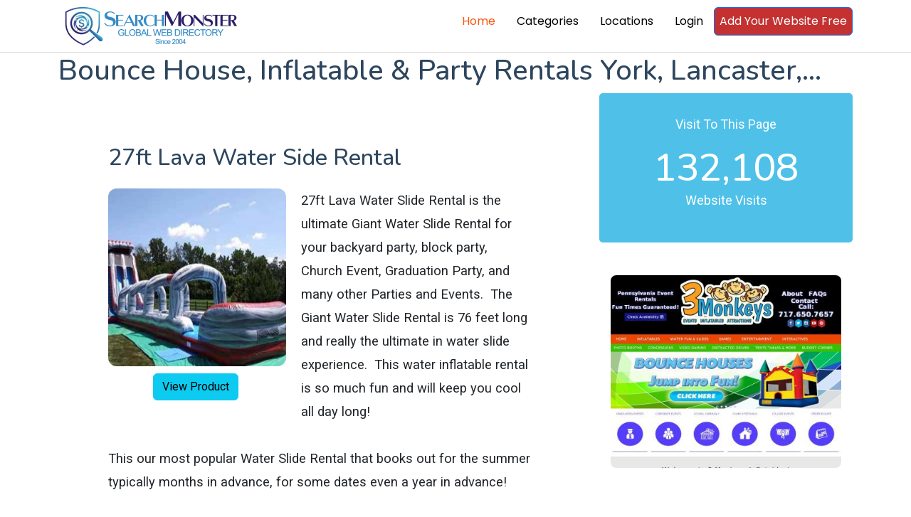

--- FILE ---
content_type: text/html; charset=utf-8
request_url: https://www.searchmonster.org/product/695/27ft-lava-water-side-rental
body_size: 7482
content:
<!DOCTYPE html>
<html lang="en">

<head>
  <meta charset="utf-8">
  <meta content="width=device-width, initial-scale=1.0" name="viewport">
  <title>SearchMonster product:27ft-lava-water-side-rental</title>
  <meta name="description" content="Web directory - human edited">
  <meta name="keywords" content="product,27ft-lava-water-side-rental">

  <!-- Favicons -->
  <link rel="icon" href="/favicon.ico">
  <link rel="shortcut icon" href="/favicon.ico">

  <!-- Fonts -->
  <link href="https://fonts.googleapis.com" rel="preconnect">
  <link href="https://fonts.gstatic.com" rel="preconnect" crossorigin>
  <link href="https://fonts.googleapis.com/css2?family=Roboto:ital,wght@0,100;0,300;0,400;0,500;0,700;0,900;1,100;1,300;1,400;1,500;1,700;1,900&family=Poppins:ital,wght@0,100;0,200;0,300;0,400;0,500;0,600;0,700;0,800;0,900;1,100;1,200;1,300;1,400;1,500;1,600;1,700;1,800;1,900&family=Nunito:ital,wght@0,200;0,300;0,400;0,500;0,600;0,700;0,800;0,900;1,200;1,300;1,400;1,500;1,600;1,700;1,800;1,900&display=swap" rel="stylesheet">

  <!-- Vendor CSS Files -->
  <link href="/assets/vendor/bootstrap/css/bootstrap.min.css" rel="stylesheet">
  <link href="/assets/vendor/bootstrap-icons/bootstrap-icons.css" rel="stylesheet">
  <link href="/assets/vendor/aos/aos.css" rel="stylesheet">
  <link href="/assets/vendor/swiper/swiper-bundle.min.css" rel="stylesheet">
  <link href="/assets/vendor/glightbox/css/glightbox.min.css" rel="stylesheet">

  <!-- Main CSS File -->
  <link href="/assets/css/main.css" rel="stylesheet">

  <!-- pre load a couple JS files -->
  <script src="/assets/vendor/jquery/jquery.min.js"></script>
  <script src="/assets/js/custom.js"></script>
  <!-- =======================================================
  * Template Name: Blogy
  * Template URL: https://bootstrapmade.com/blogy-bootstrap-blog-template/
  * Updated: Feb 22 2025 with Bootstrap v5.3.3
  * Author: BootstrapMade.com
  * License: https://bootstrapmade.com/license/
  ======================================================== -->
  <script>
    $(document).ready(function(){
      if( window.self !== window.top){
        let v = window.location.hash.substring(1).split("-");
        if(v.length ===2){
          $.getJSON("/api/validatePromo",{promo_id: v[0], link_id: v[1]},function (data){
            window.parent.postMessage(JSON.stringify(data), 'https://members.searchmonster.org');
          })

        }

      }
    })
  </script>
  <!-- Google tag (gtag.js) -->
  <script async src="https://www.googletagmanager.com/gtag/js?id=G-Z0MHDP1TL6"></script>
  <script>
    window.dataLayer = window.dataLayer || [];
    function gtag(){dataLayer.push(arguments);}
    gtag('js', new Date());

    gtag('config', 'G-Z0MHDP1TL6');
  </script>
</head>

<body class="index-page">
    <div id="loadingdiv" style="display: none; position: fixed;top: 0px;right: 0px;bottom: 0px;left: 0px;z-index: 10000;background: #0000004d;text-align: center;">
        <div style="margin-top: 50vh"><div style="margin-right: 10px" class="spinner-grow" role="status"><span class="visually-hidden">Loading...</span></div>
            <div style="margin-right: 10px" class="spinner-grow" role="status"><span class="visually-hidden">Loading...</span></div>
            <div style="margin-right: 10px" class="spinner-grow" role="status"><span class="visually-hidden">Loading...</span></div>
            <div class="spinner-grow" role="status"><span class="visually-hidden">Loading...</span></div></div>
    </div>
    <header id="header" class="header position-relative p-0">


    <div class="nav-wrap bg-white position-fixed start-0 end-0" style="top: -10px !important; border-bottom: #e1d9d9 1px solid; min-height: 59px;">
      <div class="container d-flex justify-content-between position-relative">

          <a href="/" class="logo d-flex align-items-end inside-link">
            <!-- Uncomment the line below if you also wish to use an image logo -->
            <!-- <img src="/assets/img/logo.webp" alt=""> -->
              <img src="/assets/img/searchmonster-logo.webp" style="width: 260px;margin: 5px;">
          </a>
        <nav id="navmenu" class="navmenu">
          <ul>
            <li><a href="/" class="active inside-link">Home</a></li>
            <li><a href="/categories" class="inside-link">Categories</a></li>
            <li><a href="/locations" class="inside-link">Locations</a></li>
            <li><a href="https://members.searchmonster.org">Login</a></li>

            <li><a href="/signup" class="btn btn-outline-primary inside-link" style="padding: 7px; background: #c33131; color: #fff;">Add Your Website Free</a></li>
          </ul>
          <i class="mobile-nav-toggle d-xl-none bi bi-list"></i>
        </nav>
      </div>

    </div>

  </header>

  <main id="maincontent" class="main" style="margin-top: 75px;">


    <style>
    .categories-widget i{font-size: 160%;color: var(--accent-color);font-size: 1.5rem; margin-right: 1rem;}
    .categories-widget .none{color: lightgray}
    .recent-posts-widget h4{padding-top: 11%;}
    .recent-posts-widget h4 a{font-size:150%;}
    .content-image br{padding: 2px;}
    #srvlist li {margin: 0px; padding: 0px;}
    .recent-posts-widget .post-item img{ width: 58px;}
</style>
<script>
document.addEventListener('readystatechange', event => { 
    if (event.target.readyState === "complete") {
        if(["article","video","product","coupon","service"].indexOf("product") > -1){
            singleitempage_tag.recordClick('product',695,309784)
        }
    }
});
    
         
    
</script>

    <div class="container ">
        <div class="title-wrapper">
            <h1  style="display: -webkit-box; -webkit-line-clamp: 1; -webkit-box-orient: vertical;  overflow: hidden;  text-overflow: ellipsis;">Bounce House, Inflatable & Party Rentals York, Lancaster, Harrisburg, Hershey & more!</h1>
        </div>
        <div class="row">
            <div class="col-lg-8">
                <!-- Blog Details Section -->
                <section id="blog-details" class="blog-details section pt-0">
                    <div class="container aos-init aos-animate" data-aos="fade-up">

                        <article class="article">
                            
                            <div class="article-content aos-init aos-animate" data-aos="fade-up" data-aos-delay="100">
                                

                                <div class="content">
                                     <section id="latest-posts" class="latest-posts section pt-1">

      <!-- Section Title -->
      <div class="container section-title aos-init aos-animate" data-aos="fade-up">
       
       
      </div><!-- End Section Title -->

      <div class="container aos-init aos-animate" data-aos="fade-up" data-aos-delay="100">
        <div class="row gy-4 widget-item pt-1 position-relative">
           <div class="container aos-init aos-animate" data-aos="fade-up" data-aos-delay="100">
                            <h2 >27ft Lava Water Side Rental</h2>
                            <div class="advertise-3">                    
                                <div class="content-left flex-grow-1 aos-init aos-animate" data-aos="fade-right" data-aos-delay="200">
                                    <div class="aos-init aos-animate position-relative" data-aos="fade-left" data-aos-delay="300">
                                        <div id="productImg" style="float: left; margin: 0 21px 35px 0;width: 42%;">
                                        <img style="display:block;border-radius: 12px; width: 100%;" src="/images/products/695.jpg"  onerror="this.onerror=null;this.src='/images/banners/309784.jpg';" alt="27ft Lava Water Side Rental" class="img-fluid">
                                        <a style="margin-left: 25%;margin-top: 10px;" class="btn btn-info"  href="https://www.3monkeysinflatables.com/items/27ft_lava_waterslide_(_number_68)/">View Product</a> 
                                        </div>
                                        <p style="white-space: pre-wrap" class="my-4">27ft Lava Water Slide Rental is the ultimate Giant Water Slide Rental for your backyard party, block party, Church Event, Graduation Party, and many other Parties and Events.  The Giant Water Slide Rental is 76 feet long and really the ultimate in water slide experience.  This water inflatable rental is so much fun and will keep you cool all day long!  

This our most popular Water Slide Rental that books out for the summer typically months in advance, for some dates even a year in advance!  

If you are looking for other water slide rentals that would be smaller we have them in every size and multiple price ranges starting at $349.00.  check them out here:  https://www.3monkeysinflatables.com/category/water_slide_rentals/</p>
                                                           
                                    </div>
                                </div>
                            </div>
                            <hr>
                            <p>3 Monkeys Inflatables York, PA Entertainment based organization with the concentration to bring Inflatable and Entertainment Rentals at reasonable estimating without giving up the quality, and cleanliness! 3 Monkeys Inflatables was founded in 2007.  Our  Inflatable and Entertainment Rentals include, <a href=https://www.3monkeysinflatables.com/category/bounce_house_rentals/”>bounce house rentals</a>,Combo moon bounce rentals, Dunk Tanks, Food Concessions, Video Gaming Rentals, Carnival Games, Movie Screen Rentals, Driving Simulators, Carnival Games.</p>
                        </div>
            
           
        </div>
      </div>

    </section>
                                   
                                     

                                   
                                </div>

                               
                            </div>

                        </article>

                    </div>
                </section><!-- /Blog Details Section -->
       

            </div>

            <div class="col-lg-4 sidebar">

                <div class="widgets-container aos-init aos-animate mt-0" data-aos="fade-up" data-aos-delay="200">

                    <div class="categories-widget widget-item" style="text-align: center;background: #4fc1e9;">
    <p class="text-white" style="font-size: 18px; ">Visit To This Page</p>
    <h1 style="font-size: 54px !important;"
        class="mb-0 text-white fs-1">132,108</h1>
    <p class="text-white" style="font-size: 18px; ">Website Visits </p>
</div>
                    <div class="categories-widget widget-item p-3" style="text-align: center;">
    <img style="width: 100%; border-radius: 8px;" src="/images/banners/309784.jpg">
</div> 
                     
 <div class="search-widget widget-item">
     <a class="btn btn-small inside-link p-1 fs-3" style="margin-top: -2px; border: orange 1px solid;width: 100%;" href="/storefront/309784" >Visit StoreFront</a> 
     <div class="content-image" style="background: url(/assets/img/map-7453623_640.png); background-repeat: no-repeat; background-size: cover;  background-position: 0, 0;">
        <div  style="top: 29px;text-align: center;width: 100%;">
            <div class="card m-3" style="background-color: #ffffff8f;">
                <address style="line-height: 20px">
                
                <h5 class="mb-0">Addess:</h5>
                287 Main Street<br>
                Felton, Pennsylvania 17322
                US
                
                </address>
            </div>
        </div>                                    
     </div>
    <hr>
    <h3 class="widget-title">Visit Our Website</h3>
    <a onclick="storefrontpage_tag.visitsite(309784,'http://www.3monkeysinflatables.com')" ><form id="jumpform" target="_blank" action="">
                        <input style="cursor: pointer"  readonly type="text" title="http://www.3monkeysinflatables.com" value="http://www.3monkeysinflatables.com">
                    <button type="button" title="Goto http://www.3monkeysinflatables.com" ><i style="font-size: 168%" class="bi bi-link"></i></button>
                </form></a>
</div>
                      <div class="categories-widget widget-item">
                        <h3 class="widget-title">Site Content</h3>
                        <ul class="mt-3">
                           <li><a class="inside-link" href="/articles/309784"> <i class="bi bi-file-earmark-richtext-fill"></i> Articles <span>(3)</span></a></li><li><a class="inside-link" href="/videos/309784"> <i class="bi bi-file-play-fill"></i> Videos <span>(9)</span></a></li><li><a class="inside-link" href="/products/309784"> <i class="bi bi-box2-fill"></i> Products <span>(8)</span></a></li><li><a class="inside-link" href="/coupons/309784"> <i class="bi bi-tags-fill"></i> Coupons <span>(4)</span></a></li><li><a style="cursor: pointer" class="link" onclick="msg('Message','There are no Services being promoted at this time. If you are the site owner, login to add more content.')"> <i class="bi bi-star-fill"></i> Services <span>(0)</span></a></li><li><a style="cursor: pointer" class="link" onclick="msg('Message','There are no External Articles being promoted at this time. If you are the site owner, login to add more content.')"> <i class="bi bi-file-earmark-richtext-fill"></i> External Articles <span>(0)</span></a></li><li><a style="cursor: pointer" class="link" onclick="msg('Message','There are no External Videos being promoted at this time. If you are the site owner, login to add more content.')"> <i class="bi bi-file-play-fill"></i> External Videos <span>(0)</span></a></li><li><a style="cursor: pointer" class="link" onclick="msg('Message','There are no External Products being promoted at this time. If you are the site owner, login to add more content.')"> <i class="bi bi-box2-fill"></i> External Products <span>(0)</span></a></li><li><a style="cursor: pointer" class="link" onclick="msg('Message','There are no External Coupons being promoted at this time. If you are the site owner, login to add more content.')"> <i class="bi bi-tags-fill"></i> External Coupons <span>(0)</span></a></li><li><a style="cursor: pointer" class="link" onclick="msg('Message','There are no External Service being promoted at this time. If you are the site owner, login to add more content.')"> <i class="bi bi-star-fill"></i> External Service <span>(0)</span></a></li>
                        </ul>
                    </div>
                      <div class="categories-widget widget-item">
                        <h3 class="widget-title">Services</h3>
                        <ul class="mt-3">
                           <li> <i class="bi bi-exclude"> </i> <span> Moonbounce Rentals</span></li><li> <i class="bi bi-asterisk"> </i> <span>  Inflatable Rentals</span></li><li> <i class="bi bi-dice-6"> </i> <span> Water Slide Rentals</span></li><li> <i class="bi bi-command"> </i> <span>  Distracted & Drunk Driving Simulators</span></li><li> <i class="bi bi-collection"> </i> <span>  Concession Rentals</span></li><li> <i class="bi bi-capslock"> </i> <span>  Carnival Game Rentals</span></li><li> <i class="bi bi-bounding-box"> </i> <span> Bounce House Rentals</span></li>
                        </ul>
                    </div>
                      <div class="recent-posts-widget widget-item">
                 <h3 class="widget-title">Our Social Media</h3>
                 <div class="post-item" style="cursor: pointer" onclick="msg('Message', 'There are no Facebook Links being promoted at this time. If you are the site owner, please login to add more content.')">
                            <a ><img src="/assets/img/facebook-icon.png" alt="" class="flex-shrink-0"></a>
                            <div>
                                <h4><a >  Facebook  </a> <span>( 0 )</span></h4>
                                
                            </div>
                        </div><div class="post-item" style="cursor: pointer" onclick="msg('Message', 'There are no Instagram Links being promoted at this time. If you are the site owner, please login to add more content.')">
                            <a ><img src="/assets/img/instagram-icon.png" alt="" class="flex-shrink-0"></a>
                            <div>
                                <h4><a >  Instagram  </a> <span>( 0 )</span></h4>
                                
                            </div>
                        </div><div class="post-item" style="cursor: pointer" onclick="msg('Message', 'There are no Youtube Links being promoted at this time. If you are the site owner, please login to add more content.')">
                            <a ><img src="/assets/img/youtube-icon.png" alt="" class="flex-shrink-0"></a>
                            <div>
                                <h4><a >  Youtube  </a> <span>( 0 )</span></h4>
                                
                            </div>
                        </div><div class="post-item" style="cursor: pointer" onclick="msg('Message', 'There are no LinkedIn Links being promoted at this time. If you are the site owner, please login to add more content.')">
                            <a ><img src="/assets/img/linkedin-icon.png" alt="" class="flex-shrink-0"></a>
                            <div>
                                <h4><a >  LinkedIn  </a> <span>( 0 )</span></h4>
                                
                            </div>
                        </div><div class="post-item" style="cursor: pointer" onclick="msg('Message', 'There are no TikTok Links being promoted at this time. If you are the site owner, please login to add more content.')">
                            <a ><img src="/assets/img/tiktok-icon.png" alt="" class="flex-shrink-0"></a>
                            <div>
                                <h4><a >  TikTok  </a> <span>( 0 )</span></h4>
                                
                            </div>
                        </div><div class="post-item" style="cursor: pointer" onclick="msg('Message', 'There are no X (Twitter) Links being promoted at this time. If you are the site owner, please login to add more content.')">
                            <a ><img src="/assets/img/twitter-icon.png" alt="" class="flex-shrink-0"></a>
                            <div>
                                <h4><a >  X (Twitter)  </a> <span>( 0 )</span></h4>
                                
                            </div>
                        </div><div class="post-item" style="cursor: pointer" onclick="msg('Message', 'There are no Reddit Links being promoted at this time. If you are the site owner, please login to add more content.')">
                            <a ><img src="/assets/img/reddit-icon.png" alt="" class="flex-shrink-0"></a>
                            <div>
                                <h4><a >  Reddit  </a> <span>( 0 )</span></h4>
                                
                            </div>
                        </div><div class="post-item" style="cursor: pointer" onclick="msg('Message', 'There are no SnapChat Links being promoted at this time. If you are the site owner, please login to add more content.')">
                            <a ><img src="/assets/img/snapchat-icon.png" alt="" class="flex-shrink-0"></a>
                            <div>
                                <h4><a >  SnapChat  </a> <span>( 0 )</span></h4>
                                
                            </div>
                        </div>
                 <a href="/social/309784" class="inside-link" style="margin-bottom: -24px;width: 100%;text-align: center;font-size: 12px;color: #f75815;">View All Social Media</a>
              </div>
                    <div class="tags-widget widget-item">

                        <h3 class="widget-title">Contact Us</h3>
                        <form method="post" role="form">

                <div class="section-header mb-3">
                  <small style="color: gray;">Your email address will not be published. Required fields are marked *</small>
                </div>

                <div class="row gy-3">
                  <div class="col-md-12 form-group">
                    <label for="name">Full Name *</label>
                    <input type="text" name="name" class="form-control" id="name" placeholder="Enter your full name" required="">
                  </div>

                  <div class="col-md-12 form-group">
                    <label for="email">Email Address *</label>
                    <input type="email" name="email" class="form-control" id="email" placeholder="Enter your email address" required="">
                  </div>
                  <div class="col-md-12 form-group">
                    <label for="email">Phone</label>
                    <input type="phone" name="phone" class="form-control" id="email" placeholder="Enter your phone number">
                  </div>
                  <div class="col-12 form-group">
                    <label for="comment">Your Comment *</label>
                    <textarea class="form-control" name="comment" id="comment" rows="5" placeholder="Write your thoughts here..." required=""></textarea>
                  </div>

                  <div class="col-12 text-center">
                    <button type="submit" class="btn-submit">Send</button>
                  </div>
                </div>

              </form>

                    </div>
                    

                </div>

            </div>

        </div>
    </div>




  </main>

  <footer id="footer" class="footer">

    <div class="container footer-top">
      <div class="row gy-4">
        <div class="col-lg-4 col-md-6 footer-about">
          <a class="inside-link" href="/" class="logo d-flex align-items-center">
            <span class="sitename">SearchMonster</span>
          </a>

          <div class="social-links d-flex mt-4">
            <a class="inside-link" href=""><i class="bi bi-twitter-x"></i></a>
            <a class="inside-link" href=""><i class="bi bi-facebook"></i></a>
            <a class="inside-link" href=""><i class="bi bi-instagram"></i></a>
            <a class="inside-link" href=""><i class="bi bi-linkedin"></i></a>
          </div>
        </div>

        <div class="col-lg-2 col-md-3 footer-links">
          <h4>Features</h4>
          <ul>
            <li><a class="inside-link" href="/featured/products">Products</a></li>
            <li><a class="inside-link" href="/featured/coupons">Coupons</a></li>
            <li><a class="inside-link" href="/featured/articles">Articles</a></li>
            <li><a class="inside-link" href="/featured/videos">Videos</a></li>
            <li><a class="inside-link" href="/featured/services">Services</a></li>
            <li><a class="inside-link" href="/featured/storefronts">Featured Sites</a></li>
            <li><a class="inside-link" href="/featured/newest">Newest Sites</a></li>
          </ul>
        </div>

        <div class="col-lg-2 col-md-3 footer-links">
          <h4>Top Countries</h4>
          <ul>
            <li><a class="inside-link" href="/country/united_states">United States</a></li>
            <li><a class="inside-link" href="/country/united_kingdom">United Kingdom</a></li>
            <li><a class="inside-link" href="/country/india">India</a></li>
            <li><a class="inside-link" href="/country/canada">Canada</a></li>
            <li><a class="inside-link" href="/country/australia">Australia</a></li>
            <li><a class="inside-link" href="/country/china">China</a></li>
          </ul>
        </div>

        <div class="col-lg-2 col-md-3 footer-links">
          <h4>Top Cities</h4>
          <ul>
            <li><a class="inside-link" href="/city/new_york/new_york">New York</a></li>
            <li><a class="inside-link" href="/city/california/los_angeles">Los Angeles</a></li>
            <li><a class="inside-link" href="/world/australia/brisbane">Brisbane</a></li>
            <li><a class="inside-link" href="/world/united_kingdom/london">London</a></li>
            <li><a class="inside-link" href="/world/canada/toronto">Toronto</a></li>
            <li><a class="inside-link" href="/world/india/delhi">Delhi</a></li>
          </ul>
        </div>

        <div class="col-lg-2 col-md-3 footer-links">
          <h4>SearchMonster</h4>
          <ul>
            <li><a class="inside-link" href="/">Web Directory</a></li>
            <li><a class="inside-link" href="/signup">Add Your Website Today</a></li>
            <li><a class="inside-link" href="/featured/storefronts">Top Storefronts</a></li>
            <li><a class="inside-link" href="/featured/newest">New Members</a></li>
            <li><a class="inside-link" href="/aboutus">About Us</a></li>
            <li><a class="inside-link" href="/contactus">Contact Us</a></li>
          </ul>
        </div>

        </div>
      </div>

      <div class="container copyright text-center mt-4">
        <p><a style="display: inline; text-decoration: underline" class="inside-link" href="/privacypolicy">Privacy Policy</a> | <a  style="display: inline;text-decoration: underline" class="inside-link" href="/termsofservice">Terms and Condition</a></p>
        <p>© <span>Copyright</span> <strong class="px-1 sitename">SearchMonster</strong> <span>All Rights Reserved</span></p>
        <div class="credits">
          <!-- All the links in the footer should remain intact. -->
          <!-- You can delete the links only if you've purchased the pro version. -->
          <!-- Licensing information: https://bootstrapmade.com/license/ -->
          <!-- Purchase the pro version with working PHP/AJAX contact form: [buy-url] -->
          Designed by <a class="inside-link" href="https://bootstrapmade.com/">BootstrapMade</a>
        </div>
      </div>

  </footer>
  <!-- Logout Modal-->
  <script type="text/html" id="tmplt_msg">
    <div class="modal fade" id="mainModal" data-bs-backdrop="static" data-bs-keyboard="false" tabindex="-1" aria-labelledby="msgtitle" aria-hidden="true">
      <div class="modal-dialog {{size}}">
        <div class="modal-content">
          <div class="modal-header">
            <h1 class="modal-title fs-5" id="msgtitle">Modal title</h1>
            <button id="modalclosebtn" type="button" class="btn-close" data-bs-dismiss="modal" aria-label="Close"></button>
          </div>
          <div class="modal-body" id="msg-body">...</div>
          <div class="modal-footer">
            <button id="modal-second-btn" type="button" class="btn btn-secondary" data-bs-dismiss="modal">Cancel</button>
            <button id="mainModal-btn" type="button" class="btn btn-primary">OK</button>
          </div>
        </div>
      </div>
    </div>
  </script>
  <span id="msghere"></span>
  <!-- Scroll Top -->
  <a href="#" id="scroll-top" class="scroll-top d-flex align-items-center justify-content-center"><i class="bi bi-arrow-up-short"></i></a>

  <!-- Preloader -->
  <div id="preloader"></div>

  <!-- Vendor JS Files -->

  <script src="/assets/vendor/bootstrap/js/bootstrap.bundle.min.js"></script>
  <script src="/assets/vendor/php-email-form/validate.js"></script>
  <script src="/assets/vendor/aos/aos.js"></script>
  <script src="/assets/vendor/swiper/swiper-bundle.min.js"></script>
  <script src="/assets/vendor/purecounter/purecounter_vanilla.js"></script>
  <script src="/assets/vendor/glightbox/js/glightbox.min.js"></script>
  <script src="//cdn.jsdelivr.net/npm/@popperjs/core@2.11.8/dist/umd/popper.min.js"></script>


  <!-- Main JS File -->
  <script src="/assets/js/main.js"></script>


</body>

</html>

--- FILE ---
content_type: application/javascript; charset=UTF-8
request_url: https://www.searchmonster.org/assets/js/main.js
body_size: 3555
content:
/**
* Template Name: Blogy
* Template URL: https://bootstrapmade.com/blogy-bootstrap-blog-template/
* Updated: Feb 22 2025 with Bootstrap v5.3.3
* Author: BootstrapMade.com
* License: https://bootstrapmade.com/license/
*/

(function() {
  "use strict";

  /**
   * Apply .scrolled class to the body as the page is scrolled down
   */
  function toggleScrolled() {
    const selectBody = document.querySelector('body');
    const selectHeader = document.querySelector('#header');
    if (!selectHeader.classList.contains('scroll-up-sticky') && !selectHeader.classList.contains('sticky-top') && !selectHeader.classList.contains('fixed-top')) return;
    window.scrollY > 100 ? selectBody.classList.add('scrolled') : selectBody.classList.remove('scrolled');
  }

  document.addEventListener('scroll', toggleScrolled);
  window.addEventListener('load', toggleScrolled);

  /**
   * Mobile nav toggle
   */
  const mobileNavToggleBtn = document.querySelector('.mobile-nav-toggle');

  function mobileNavToogle() {
    document.querySelector('body').classList.toggle('mobile-nav-active');
    mobileNavToggleBtn.classList.toggle('bi-list');
    mobileNavToggleBtn.classList.toggle('bi-x');
  }
  if (mobileNavToggleBtn) {
    mobileNavToggleBtn.addEventListener('click', mobileNavToogle);
  }

  /**
   * Hide mobile nav on same-page/hash links
   */
  document.querySelectorAll('#navmenu a').forEach(navmenu => {
    navmenu.addEventListener('click', () => {
      if (document.querySelector('.mobile-nav-active')) {
        mobileNavToogle();
      }
    });

  });

  /**
   * Toggle mobile nav dropdowns
   */
  document.querySelectorAll('.navmenu .toggle-dropdown').forEach(navmenu => {
    navmenu.addEventListener('click', function(e) {
      e.preventDefault();
      this.parentNode.classList.toggle('active');
      this.parentNode.nextElementSibling.classList.toggle('dropdown-active');
      e.stopImmediatePropagation();
    });
  });

  /**
   * Preloader
   */
  const preloader = document.querySelector('#preloader');
  if (preloader) {
    window.addEventListener('load', () => {
      preloader.remove();
    });
  }

  /**
   * Scroll top button
   */
  let scrollTop = document.querySelector('.scroll-top');

  function toggleScrollTop() {
    if (scrollTop) {
      window.scrollY > 100 ? scrollTop.classList.add('active') : scrollTop.classList.remove('active');
    }
  }
  scrollTop.addEventListener('click', (e) => {
    e.preventDefault();
    window.scrollTo({
      top: 0,
      behavior: 'smooth'
    });
  });

  window.addEventListener('load', toggleScrollTop);
  document.addEventListener('scroll', toggleScrollTop);

  /**
   * Animation on scroll function and init
   */
  function aosInit() {
    AOS.init({
      duration: 600,
      easing: 'ease-in-out',
      once: true,
      mirror: false
    });
  }
  window.addEventListener('load', aosInit);

  /**
   * Init swiper sliders
   */
  function initSwiper() {
    document.querySelectorAll(".init-swiper").forEach(function(swiperElement) {
      let config = JSON.parse(
        swiperElement.querySelector(".swiper-config").innerHTML.trim()
      );

      if (swiperElement.classList.contains("swiper-tab")) {
        initSwiperWithCustomPagination(swiperElement, config);
      } else {
        new Swiper(swiperElement, config);
      }
    });
  }

  window.addEventListener("load", initSwiper);

  /**
   * Initiate Pure Counter
   */
  new PureCounter();

  /**
   * Initiate glightbox
   */
  const glightbox = GLightbox({
    selector: '.glightbox'
  });

})();